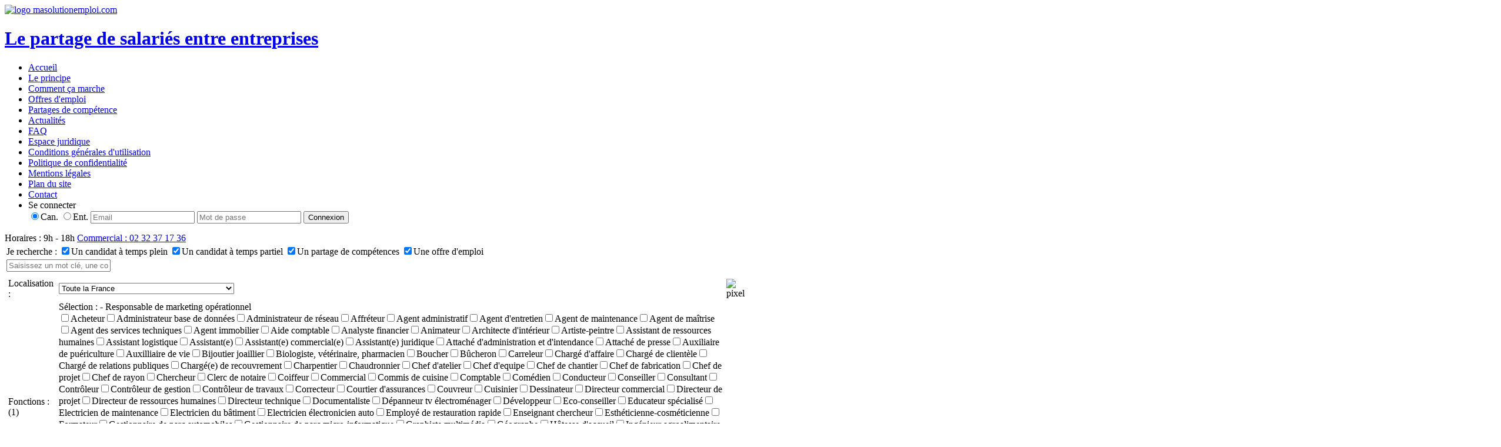

--- FILE ---
content_type: text/html
request_url: https://www.masolutionemploi.com/recherche?qF=433
body_size: 18677
content:
<!DOCTYPE html>
<html>
	<head>
		<script type="text/javascript">
			var page = "recherche";
			var subPage = "";
			var error = "";
			var success = "0";
			var tab = "";
			var subTab = "";
			var type = "";
			var user_id = "";
			var user_type = "guest";
		</script>
		<meta charset="utf-8">
<meta http-equiv="content-language" content="fr-FR">
<meta name="language" content="fr-FR">
<meta name="author" content="ZY Conception">
<meta name="viewport" content="width=device-width,user-scalable=no">

<meta property="fb:page_id" content="458425380960719">

<meta name="twitter:card" content="summary" />
<meta name="twitter:site" content="@masolutionemplo" />
<meta name="twitter:title" content="masolutionemploi.com : Offres d'emploi, partage de salariés et compétence" />
<meta name="twitter:image" content="https://www.masolutionemploi.com/theme/zyconception/img/facebookHeader.png" />

<meta property="og:url" content="www.masolutionemploi.com">
<meta property="og:title" content="masolutionemploi.com : Offres d'emploi, partage de salariés et compétence">
<meta property="og:type" content="website">
<meta property="og:image" content="https://www.masolutionemploi.com/theme/zyconception/img/facebookHeader.png">

<meta name="DC.Title" content="masolutionemploi.com : Offres d'emploi, partage de salariés et compétence">
<meta name="DC.Creator" content="ZY Conception">
<meta name="DC.Subject" content="masolutionemploi.com : Offres d'emploi, partage de salariés et compétence">
<meta name="DC.Publisher" content="www.masolutionemploi.com">
<meta name="DC.Contributor" content="ZY Conception">
<meta name="DC.Contributor" content="www.masolutionemploi.com">
<meta name="DC.Date" content="2016">
<meta name="DC.Type" content="service">
<meta name="DC.Format" content="text/html">
<meta name="DC.Identifier" content="https://www.masolutionemploi.com/">
<meta name="DC.Source" content="https://www.masolutionemploi.com/">
<meta name="DC.Language" content="fr">
<meta name="DC.Relation" content="Offres d'emploi, partage de salariés et compétences">
<meta name="DC.Coverage" content="France">
<meta name="DC.Rights" content="Copyright ZY Conception 2016 - Tous droits réservés">

<link rel="shortcut icon" href="/theme/zyconception/img/favicon.ico">
<link rel="apple-touch-icon" href="/theme/zyconception/img/faviconApple.png">
<link rel="stylesheet" type="text/css" href="/theme/zyconception/global.min.css">
<script async src="/theme/zyconception/js/function.js"></script>
<script async src="/theme/zyconception/js/ga.js"></script>
<script async src="/theme/zyconception/js/global.js"></script>

		<link rel="canonical" href="https://www.masolutionemploi.com"/>
	<base href="/">
<meta name="robots" content="index, follow"><title>Annonces : Responsable de marketing opérationnel</title>
					<meta name="DC.Description" content="Complément d'activité, partage et prêt de compétences, prêt de main d’œuvre, complément de temps de travail, travaillez plus grâce à masolutionemploi.com">
					<meta property="og:description" content="Complément d'activité, partage et prêt de compétences, prêt de main d’œuvre, complément de temps de travail, travaillez plus grâce à masolutionemploi.com">
					<meta name="twitter:description" content="Complément d'activité, partage et prêt de compétences, prêt de main d’œuvre, complément de temps de travail, travaillez plus grâce à masolutionemploi.com" />
					</head>
	<body id="recherche" class=" guest ">
		<header>
			<div class="headerRow">
	<div class="logo">
		<a href="/">
			<img src="/theme/zyconception/img/logo.svg" alt="logo masolutionemploi.com" width="240" height="63">
			<h1>Le partage de salariés entre entreprises</h1>
		</a>
	</div>
	<i class="fa fa-bars" aria-hidden="true" id="responsiveMenu"></i>
	<i class="fa fa-times" id="closeResponsiveMenu"></i>
	<nav>
		<ul>
			<li >
				<a href="/" title="masolutionemploi.com : Offres d\'emploi, partage de salariés et de compétences">Accueil</a>
			</li>
			<li >
				<a href="/le-principe" title="Le principe">Le principe</a>
			</li>
			<li >
				<a href="/comment-ca-marche" title="Comment ça marche">Comment ça marche</a>
			</li>
			<li >
				<a href="/recherche?qC=searchNewsCompany" title="Offres d'emploi">Offres d'emploi</a>
			</li>
			<li >
				<a href="/recherche?qC=fullTimeApplicant,partTimeApplicant,offerNewsCompany" title="Partages de compétence">Partages de compétence</a>
			</li>
			<li >
				<a href="/actualites" title="Actualités">Actualités</a>
			</li>
			<li >
				<a href="/foire-aux-questions" title="Foire aux questions">FAQ</a>
			</li>
			<li >
				<a href="/espace-juridique" title="Espace juridique">Espace juridique</a>
			</li>
			<li class="responsiveTitle">
				<a href="/conditions-generales-d-utilisation" title="Conditions générales d'utilisation">Conditions générales d'utilisation</a>
			</li>
			<li class="responsiveTitle">
				<a href="/politique-de-confidentialite" title="Politique de confidentialité">Politique de confidentialité</a>
			</li>
			<li class="responsiveTitle">
				<a href="/mentions-legales" title="Mentions légales">Mentions légales</a>
			</li>
			<li class="responsiveTitle">
				<a href="/plan-du-site" title="Plan du site">Plan du site</a>
			</li>
			<li class="responsiveTitle">
				<a href="/contact" title="Contact">Contact</a>
			</li>
			<li>
							<div id="connexionHeader" class="connexion">
					<span>Se connecter</span>
					<form action="controller/form.php" method="post" id="header_connexion">
						
								<label><input id="userHeaderC" type="radio" name="type" value="applicant" checked="checked">Can.</label> 
								<label><input id="userHeaderE" type="radio" name="type" value="company">Ent.</label>
													<label><input type="text" name="login" placeholder="Email" required></label>
						<label><input type="password" name="password" placeholder="Mot de passe" required></label>
						<input id="connexionHeaderBtn" name="headerConnection" type="submit" value="Connexion" class="">
					</form>
				</div>
						</li>
		</ul>
	</nav>
	<div class="toolbox">
		<div>
			<i class="fa fa-phone" aria-hidden="true"></i>
			<span> 
				Horaires&nbsp;:&nbsp;9h&nbsp;-&nbsp;18h
				<a href="tel:0232371736">Commercial&nbsp;:&nbsp;02&nbsp;32&nbsp;37&nbsp;17&nbsp;36</a> 
			</span> 
		</div>
		<div>
			<a href="/contact"><i class="fa fa-envelope-o" aria-hidden="true"></i></a> 
		</div>
		<div>
			<i class="fa fa-comment-o" aria-hidden="true"></i>
			<span>
				<a href="https://www.facebook.com/masolutionemploi" target="_blank" title="masolutionemploi.com sur Facebook" rel="noopener">
					<i class="fa fa-facebook" aria-hidden="true"></i>
				</a>
				<a href="https://plus.google.com/+MasolutionemploiFrance/posts" target="_blank" title="masolutionemploi.com sur Google +" rel="noopener">
					<i class="fa fa-google-plus" aria-hidden="true"></i>
				</a>
				<a href="http://fr.linkedin.com/company/masolutionemploi-com" target="_blank" title="masolutionemploi.com sur Linkedin" rel="noopener">
					<i class="fa fa-linkedin" aria-hidden="true"></i>
				</a>
				<a href="https://twitter.com/masolutionemplo" target="_blank" title="masolutionemploi.com sur Twitter" rel="noopener">
					<i class="fa fa-twitter" aria-hidden="true"></i>
				</a>
			</span>
		</div>
	</div>
</div>

			<div id="displayMessage"></div>
		</header>
		<div class="item">
		<div class="leftContent"><section class="leftSearch"  >
	<form action="controller/form.php" method="post" id="leftSearch">
				<table> 
			<tbody> 
											<tr> 
								<td>
									<label>Je recherche :</label>
									<label><input type="checkbox" name="search_choice[]" value="fullTimeApplicant" class="choice" checked>Un candidat à temps plein</label>
									<label><input type="checkbox" name="search_choice[]" value="partTimeApplicant" class="choice" checked>Un candidat à temps partiel</label>
									<label><input type="checkbox" name="search_choice[]" value="offerNewsCompany" class="choice" checked>Un partage de compétences</label>
									<label><input type="checkbox" name="search_choice[]" value="searchNewsCompany" class="choice" checked>Une offre d'emploi</label>
								</td>
							</tr>
							<tr> 
								<td>
									<label><input type="text" id="custom_search" name="custom_search" placeholder="Saisissez un mot clé, une compétence ..." value="" maxlength="128"></label>
								</td>
							</tr>
										<tr>
					<td>
						<table> 
							<tbody>
								<tr> 
									<td colspan="2">
																			</td>
								</tr>
								<tr class="mapRow">
									<td>
										<label>Localisation :</label> 
									</td> 
									<td> 
										<select id="leftLocation" name="location"> 
											<option value="0" >Toute la France</option>
											<optgroup label="Alsace" title="alsace">
												<option datatext="alsace" value="67,68" >Alsace - Toute la région</option>
												<option value="67" >67 - Bas Rhin</option>
												<option value="68" >68 - Haut Rhin</option>
											</optgroup>
											<optgroup label="Aquitaine" title="aquitaine">
												<option value="24,33,40,47,64" >Aquitaine - Toute la région</option>
												<option value="24" >24 - Dordogne</option>
												<option value="33" >33 - Gironde</option>
												<option value="40" >40 - Landes</option>
												<option value="47" >47 - Lot et Garonne</option>
												<option value="64" >64 - Pyrénées Atlantiques</option>
											</optgroup>
											<optgroup label="Auvergne" title="auvergne">
												<option value="03,15,42,63" >Auvergne - Toute la région</option>
												<option value="03" >03 - Allier</option>
												<option value="15" >15 - Cantal</option>
												<option value="43" >43 - Haute Loire</option>
												<option value="63" >63 - Puy de Dôme</option>
											</optgroup>
											<optgroup label="Basse Normandie" title="basseNormandie">
												<option value="14,50,61" >Basse Normandie - Toute la région</option>
												<option value="14" >14 - Calvados</option>
												<option value="50" >50 - Manche</option>
												<option value="61" >61 - Orne</option>
											</optgroup>
											<optgroup label="Bourgogne" title="bourgogne">
												<option value="21,58,71,89" >Bourgogne - Toute la région</option>
												<option value="21" >21 - Côte d'Or</option>
												<option value="58" >58 - Nièvre</option>
												<option value="71" >71 - Saône et Loire</option>
												<option value="89" >89 - Yonne</option>
											</optgroup>
											<optgroup label="Bretagne" title="bretagne">
												<option value="22,29,35,56" >Bretagne - Toute la région</option>
												<option value="22" >22 - Côtes d'Armor</option>
												<option value="29" >29 - Finistère</option>
												<option value="35" >35 - Ille et Vilaine</option>
												<option value="56" >56 - Morbihan</option>
											</optgroup>
											<optgroup label="Centre" title="centre">
												<option value="18,28,36,37,41,45" >Centre - Toute la région</option>
												<option value="18" >18 - Cher</option>
												<option value="28" >28 - Eure et Loir</option>
												<option value="36" >36 - Indre</option>
												<option value="37" >37 - Indre et Loire</option>
												<option value="41" >41 - Loir et Cher</option>
												<option value="45" >45 - Loiret</option>
											</optgroup>
											<optgroup label="Champagne Ardenne" title="champagneArdenne">
												<option value="08,10,51,52" >Champagne Ardenne - Toute la région</option>
												<option value="08" >08 - Ardennes</option>
												<option value="10" >10 - Aube</option>
												<option value="51" >51 - Marne</option>
												<option value="52" >52 - Haute Marne</option>
											</optgroup>
											<optgroup label="Corse" title="corse">
												<option value="2A,2B" >Corse - Toute la région</option>
												<option value="2A" >2A - Corse du Sud</option>
												<option value="2B" >2B - Haute Corse</option>
											</optgroup>
											<optgroup label="Franche Comté" title="francheComte">
												<option value="25,39,70,90" >Franche Comté - Toute la région</option>
												<option value="25" >25 - Doubs</option>
												<option value="39" >39 - Jura</option>
												<option value="70" >70 - Haute Saône</option>
												<option value="90" >90 - Territoire de Belfort</option>
											</optgroup>
											<optgroup label="Haute Normandie" title="hauteNormandie">
												<option value="27,76" >Haute Normandie - Toute la région</option>
												<option value="27" >27 - Eure</option>
												<option value="76" >76 - Seine Maritime</option>
											</optgroup>
											<optgroup label="Ile de France" title="idf">
												<option value="75,77,78,91,92,93,94,95" >Ile de France - Toute la région</option>
												<option value="75" >75 - Paris</option>
												<option value="77" >77 - Seine et Marne</option>
												<option value="78" >78 - Yvelines</option>
												<option value="91" >91 - Essonne</option>
												<option value="92" >92 - Hauts de Seine</option>
												<option value="93" >93 - Seine St Denis</option>
												<option value="94" >94 - Val de Marne</option>
												<option value="95" >95 - Val d'Oise</option>
											</optgroup>
											<optgroup label="Languedoc Roussillon" title="languedocRoussillon">
												<option value="11,30,34,48,66" >Languedoc Roussillon - Toute la région</option>
												<option value="11" >11 - Aude</option>
												<option value="30" >30 - Gard</option>
												<option value="34" >34 - Hérault</option>
												<option value="48" >48 - Lozère</option>
												<option value="66" >66 - Pyrénées Orientales</option>
											</optgroup>
											<optgroup label="Limousin" title="limousin">
												<option value="19,23,87" >Limousin - Toute la région</option>
												<option value="19" >19 - Corrèze</option>
												<option value="23" >23 - Creuse</option>
												<option value="87" >87 - Haute Vienne</option>
											</optgroup>
											<optgroup label="Lorraine" title="lorraine">
												<option value="54,55,57,88" >Lorraine - Toute la région</option>
												<option value="54" >54 - Meurthe et Moselle</option>
												<option value="55" >55 - Meuse</option>
												<option value="57" >57 - Moselle</option>
												<option value="88" >88 - Vosges</option>
											</optgroup>
											<optgroup label="Midi Pyrénées" title="midiPyrenees">
												<option value="09,12,31,32,46,65,81,82" >Midi Pyrénées - Toute la région</option>
												<option value="09" >09 - Ariège</option>
												<option value="12" >12 - Aveyron</option>
												<option value="31" >31 - Haute Garonne</option>
												<option value="32" >32 - Gers</option>
												<option value="46" >46 - Lot</option>
												<option value="65" >65 - Hautes Pyrénées</option>
												<option value="81" >81 - Tarn</option>
												<option value="82" >82 - Tarn et Garonne</option>
											</optgroup>
											<optgroup label="Nord Pas de Calais" title="pasCalais">
												<option value="59,62" >Nord Pas de Calais - Toute la région</option>
												<option value="59" >59 - Nord</option>
												<option value="62" >62 - Pas de Calais</option>
											</optgroup>
											<optgroup label="Pays de la Loire" title="paysLoire">
												<option value="44,49,53,72,85" >Pays de la Loire - Toute la région</option>
												<option value="44" >44 - Loire Atlantique</option>
												<option value="49" >49 - Maine et Loire</option>
												<option value="53" >53 - Mayenne</option>
												<option value="72" >72 - Sarthe</option>
												<option value="85" >85 - Vendée</option>
											</optgroup>
											<optgroup label="Picardie" title="picardie">
												<option value="02,60,80" >Picardie - Toute la région</option>
												<option value="02" >02 - Aisne</option>
												<option value="60" >60 - Oise</option>
												<option value="80" >80 - Somme</option>
											</optgroup>
											<optgroup label="Poitou Charentes" title="poitouCharentes">
												<option value="16,17,79,86" >Poitou Charentes - Toute la région</option>
												<option value="16" >16 - Charente</option>
												<option value="17" >17 - Charente Maritime</option>
												<option value="79" >79 - Deux Sèvres</option>
												<option value="86" >86 - Vienne</option>
											</optgroup>
											<optgroup label="Provence Alpes Côte d'Azur" title="paca">
												<option value="04,05,06,13,83,84" >Provence Alpes Côte d'Azur - Toute la région</option>
												<option value="04" >04 - Alpes de Haute Provence</option>
												<option value="05" >05 - Hautes Alpes</option>
												<option value="06" >06 - Alpes Maritimes</option>
												<option value="13" >13 - Bouches du Rhône</option>
												<option value="83" >83 - Var</option>
												<option value="84" >84 - Vaucluse</option>
											</optgroup>
											<optgroup label="Rhône Alpes" title="rhonesAlpes">
												<option value="01,07,26,38,42,69,73,74" >Rhône Alpes - Toute la région</option>
												<option value="01" >01 - Ain</option>
												<option value="07" >07 - Ardèche</option>
												<option value="26" >26 - Drôme</option>
												<option value="38" >38 - Isère</option>
												<option value="42" >42 - Loire</option>
												<option value="69" >69 - Rhône</option>
												<option value="73" >73 - Savoie</option>
												<option value="74" >74 - Haute Savoie</option>
											</optgroup>
											<optgroup label="Dom Tom">
												<option value="971,972,973,974,975,976,986,987,988" >Dom Tom - Toute la région</option>
												<option value="971" >971 - Guadeloupe</option>
												<option value="972" >972 - Martinique</option>
												<option value="973" >973 - Guyane</option>
												<option value="974" >974 - Réunion</option>
												<option value="975" >975 - Saint Pierre et Miquelon</option>
												<option value="976" >976 - Mayotte</option>
												<option value="986" >986 - Wallis et Futuna</option>
												<option value="987" >987 - Polynésie Française</option>
												<option value="988" >988 - Nouvelle Calédonie</option>
											</optgroup>
										</select> 
									</td> 
									<td><div><img src="/theme/zyconception/img/pixel.png" width="200" height="184" usemap="#france" id="leftMapImg" class="" data-actif="" alt="pixel" title=""><map name="france" id="france"> 
	<area href="javascript:void(0);" id="alsace" title="Alsace" alt="Alsace" shape="poly" data-num="67,68" coords="181.046,41.47,179.543,41.47,177.754,40.671,173.214,40.671,172.978,40.671,171.999,43.069,168.929,43.069,165.381,41.054,163.557,43.996,165.381,44.987,165.381,46.554,166.817,45.402,168.898,46.33,168.898,47.705,167.954,48.648,168.721,49.415,168.721,50.775,166.435,52.278,166.435,56.018,167.905,56.497,167.778,56.721,164.888,63.784,164.677,66.186,163.557,67.24,166.435,68.53,166.435,70.31,165.892,71.591,167.202,71.591,168.13,72.709,168.13,73.603,169.152,74.594,171.646,74.594,172.893,73.829,174.588,70.952,173.214,69.256,174.3,62.925,173.597,60.463,173.533,60.207,175.676,55.369,175.101,54.29,176.091,52.213,176.06,49.623,179.575,45.531"> 
	<area href="javascript:void(0);" id="aquitaine" title="Aquitaine" alt="Aquitaine" shape="poly" data-num="24,33,40,47,64" coords="83.603,124.595,83.603,121.826,84.573,120.303,83.926,118.827,84.019,118.55,82.358,118.088,82.143,116.87,80.557,115.283,77.246,115.283,74.88,112.918,74.109,114.297,73.065,114.297,73.065,116.037,71.964,117.134,71.126,117.134,69.391,118.869,69.391,121.667,67.553,123.504,64.913,123.504,64.388,124.816,64.399,124.816,63.771,124.827,62.942,125.53,59.136,123.419,59.136,121.5,57.119,121.085,56.672,120.19,54.787,120.19,55.042,122.299,54.466,122.396,52.868,119.07,50.02,116.385,49.479,114.977,48.551,116.13,46.122,133.203,47.591,131.733,49.159,132.788,49.479,134.228,48.231,134.483,46.985,134.194,46.122,136.273,45.898,137.839,42.22,154.689,41.005,156.91,40.941,157.023,40.621,157.536,39.439,159.359,36.464,160.766,37.361,162.157,38.402,162.157,39.441,163.194,40.398,162.236,42.891,163.531,41.197,167.032,43.051,168.119,43.211,166.169,44.203,166.169,44.203,167.575,49.159,170.037,52.659,170.037,52.659,171.619,54.946,173.907,55.489,173.522,57.824,173.522,58.655,172.851,58.943,172.692,58.943,171.476,59.55,170.837,59.55,168.911,62.589,165.657,64.186,163.321,64.347,160.222,63.067,160.222,63.771,159.454,62.589,158.048,62.589,157.072,60.078,157.072,60.381,157.023,60.381,155.746,61.213,153.762,61.213,149.957,62.844,149.766,63.804,148.806,64.619,149.621,64.203,150.037,64.73,150.565,65.464,150.438,65.486,148.87,66.936,149.127,67.576,148.678,70.261,148.678,71.701,147.527,73.748,147.527,75.01,148.534,76.017,147.527,76.465,145.832,77.743,145.832,79.118,143.02,78.287,142.488,78.287,140.973,80.717,140.973,79.885,137.711,81.238,136.327,85.603,132.395,85.603,128.094,86.511,127.687,85.772,124.827"> 
	<area href="javascript:void(0);" id="auvergne" title="Auvergne" alt="Auvergne" shape="poly" data-num="03,15,42,63" coords="128.024,119.574,124.841,120.36,122.579,120.221,122.572,120.221,124.1,118.19,124.1,116.32,119.987,111.522,120.68,109.098,119.42,107.932,121.454,107.014,121.454,102.466,120.656,102.053,122.527,100.823,124.1,99.791,124.1,97.264,122.567,95.568,120.424,95.568,118.601,91.51,116.348,92.837,115.111,91.908,113.327,91.908,112.4,92.837,110.444,90.222,108.369,90.222,107.612,91.537,105.378,91.537,103.782,93.094,103.782,95.286,102.706,96.166,100.232,96.166,98.837,98.037,99.834,100.633,101.131,100.633,103.185,104.261,103.695,106.053,103.695,107.713,100.396,111.198,103.21,114.106,101.527,115.791,102.08,116.575,102.005,117.935,101.902,119.82,100.406,120.653,98.11,122.944,98.11,124.607,96.033,128.574,96.68,131.807,96.68,134.575,97.88,135.359,101.711,135.359,103.772,132.727,103.879,131.159,105.636,129.632,106.649,130.646,107.525,130.646,109.556,135.359,111.47,130.329,112.511,130.646,113.117,129.406,115.14,128.668,115.149,128.668,115.149,129.036,116.672,131.621,118.056,131.621,118.702,130.646,119.579,130.646,120.917,131.621,122.948,133.283,126.294,130.329,127.424,130.329,128.301,128.16,129.964,125.898,131.903,122.436"> 
	<area href="javascript:void(0);" id="basse_normandie" title="Basse Normandie" alt="BasseNormandie" shape="poly" data-num="14,50,61" coords="78.674,50.834,78.136,48.843,75.817,47.356,75.784,45.911,73.297,45.862,73.297,44.946,73.297,39.711,71.953,38.224,71.953,34.46,69.848,34.891,67.289,37.452,64.195,37.452,62.728,35.986,57.266,35.986,55.203,34.799,53.001,34.799,52.33,35.424,50.035,31.494,51.154,29.032,50.003,28.137,48.724,28.137,46.038,29.192,42.616,27.21,41.673,27.21,41.673,28.344,42.649,29.32,42.649,30.599,42.106,31.143,43.192,34.788,45.623,38.145,45.623,42.205,45.623,48.056,48.084,49.783,48.084,50.79,45.623,50.79,46.197,53.237,47.764,54.227,49.906,52.565,52.401,53.668,54.971,53.634,56.536,54.875,58.43,53.908,58.43,54.908,60.194,53.908,63.755,53.908,63.984,52.816,65.061,52.816,65.061,55.071,66.435,56.922,68.483,56.922,70.989,54.41,72.63,55.808,72.605,57.76,75.133,59.719,75.918,59.706,77.291,61.105,78.719,61.082,78.719,60.331,77.739,58.142,78.458,57.423,79.658,57.219,80.989,55.888,80.989,53.192"> 
	<area href="javascript:void(0);" id="bourgogne" title="Bourgogne" alt="Bourgogne" shape="poly" data-num="21,58,71,89" coords="143.99,76.993,143.382,74.756,143.926,74.756,144.789,73.795,144.437,72.166,142.218,72.166,141.492,72.927,140.069,71.502,138.441,71.644,136.264,69.466,137.383,68.221,133.382,64.018,131.118,64.018,131.118,65.2,127.538,66.546,125.811,65.801,121.976,65.801,120.441,63.86,120.441,62.396,117.899,60.981,117.899,59.519,114.926,57.288,109.291,57.288,109.291,60.67,108.546,60.694,108.186,61.558,110.968,64.411,110.968,66.09,109.073,67.576,109.637,68.14,109.637,69.327,107.132,70.718,108.522,72.661,108.522,74.101,107.371,75.228,108.291,76.739,107.612,79.172,109.127,80.25,109.127,84.238,110.444,85.354,110.444,90.222,112.4,92.837,113.327,91.908,115.111,91.908,116.348,92.837,118.601,91.51,120.424,95.568,122.567,95.568,124.1,97.264,124.1,99.791,122.527,100.823,122.567,102.411,124.228,103.115,128.514,103.115,129.696,102.124,129.696,100.398,133.406,100.398,135.451,102.604,137.498,95.568,138.585,95.568,139.512,96.144,141.047,95.538,142.218,96.657,143.351,96.88,144.18,96.049,143.574,95.282,143.574,94.068,144.693,92.821,142.997,89.27,144.342,88.153,141.655,86.81,141.655,85.722,141.592,85.562,142.359,83.675,144.821,81.502,144.917,78.784,144.917,76.993"> 
	<area href="javascript:void(0);" id="bretagne" title="Bretagne" alt="Bretagne" shape="poly" data-num="22,29,35,56" coords="52.452,57.329,52.42,53.668,49.926,52.565,47.782,54.225,46.217,53.237,45.642,50.79,41.902,50.718,41.902,48.847,40.317,48.847,39.55,49.4,39.55,50.838,38.544,49.999,37.992,49.999,37.344,50.646,37.334,50.645,35.897,50.645,34.313,49.398,29.902,51.748,25.345,45.322,24.866,44.219,20.021,44.942,19.398,44.459,18.007,44.942,18.007,47.672,17.111,47.212,16.376,46.81,16.375,46.811,16.327,46.811,14.313,46.811,13.977,48.44,11.844,46.307,6.159,47.244,3.953,47.626,3.953,48.44,0.835,48.85,0.068,53.574,2.706,53.574,6.735,52.375,5.584,53.91,7.838,54.436,7.838,55.623,6.639,55.109,3.234,54.677,3.234,56.884,4.624,56.403,6.927,56.403,6.927,59.137,5.488,58.514,1.459,59.137,0.404,59.664,4.481,61.631,5.344,64.941,7.598,64.941,8.845,64.112,11.099,64.112,12.299,65.924,14.601,65.924,15.428,66.751,16.855,66.751,16.857,66.75,18.063,67.955,19.831,68.297,21.893,70.696,22.133,71.319,24.962,71.319,28.319,71.319,28.271,72.087,25.778,72.087,26.306,73.094,30.717,73.094,31.63,73.094,31.246,73.788,31.268,74.987,31.821,74.437,33.804,73.637,35.722,73.637,36.884,72.997,36.884,71.064,36.893,71.078,40.462,69.608,43.179,69.608,46.504,67.177,49.342,68.616,50.82,64.267,52.645,64.267,51.701,58.352"> 
	<area href="javascript:void(0);" id="centre" title="Centre" alt="Centre" shape="poly" data-num="18,28,36,37,41,45" coords="110.968,64.411,108.186,61.558,106.317,62.612,105.369,61.666,104.637,62.396,101.568,62.396,102.503,60.31,100.459,58.147,97.947,58.192,94.878,59.247,94.231,55.957,92.698,55.822,89.282,50.455,89.282,48.272,88.642,45.323,86.005,48.68,83.175,48.68,78.626,50.834,80.941,53.192,80.941,55.888,79.61,57.219,78.409,57.423,77.69,58.142,78.67,60.331,78.67,61.082,79.435,61.845,78.643,66.257,75.165,71.317,72.503,72.253,72.503,73.787,69.53,72.661,69.587,74.944,67.371,81.829,70.741,84.867,70.741,86.806,72.912,86.806,74.803,85.652,76.279,86.298,76.279,88.007,78.631,91.19,79.435,92.299,79.435,94.237,83.018,96.543,83.018,99.077,86.526,99.077,87.956,97.999,91.096,98.758,91.817,97.328,92.598,98.037,97.601,98.037,98.837,98.037,100.232,96.166,102.706,96.166,103.782,95.286,103.782,93.094,105.378,91.537,107.612,91.537,108.369,90.222,110.444,90.222,110.444,85.354,109.127,84.238,109.127,80.25,107.612,79.172,108.291,76.739,107.371,75.228,108.522,74.101,108.522,72.661,107.132,70.718,109.637,69.327,109.637,68.14,109.073,67.576,110.968,66.09"> 
	<area href="javascript:void(0);" id="champagne_ardenne" title="Champagne Ardenne" alt="ChampagneArdenne" shape="poly" data-num="08,10,51,52" coords="146.972,62.281,146.972,59.613,144.054,56.971,143.349,57.288,142.631,56.279,143.407,55.369,136.7,51.576,136.7,50.102,136.7,48.792,135.149,47.241,135.149,45.05,136.626,43.573,136.7,38.561,136.347,38.561,137.529,35.319,137.663,31.527,140.455,31.7,141.438,30.001,138.364,27.715,134.527,26.565,133.661,23.405,134.044,19.248,132.959,19.248,131.552,22.83,128.803,24.108,124.949,23.405,125.988,27.753,123.814,30.247,123.25,35.432,123.174,36.131,118.058,36.898,118.57,40.67,118.122,43.932,115.309,47.002,115.564,51.318,116.546,52.278,114.926,54.027,114.926,57.288,117.899,59.519,117.899,60.981,120.441,62.396,120.441,63.86,121.976,65.801,125.811,65.801,127.538,66.546,131.118,65.2,131.118,64.018,133.382,64.018,137.383,68.221,136.264,69.466,138.441,71.644,140.069,71.502,141.492,72.927,143.612,70.701,147.275,70.687,147.275,67.818,149.716,65.301"> 
	<area href="javascript:void(0);" id="corse" title="Corse" alt="Corse" shape="poly" data-num="2A,2B" coords="198.389,152.9,196.941,144.564,194.857,144.564,194.857,151.36,193.225,150.906,191.413,150.906,184.437,157.068,184.437,159.694,184.437,163.502,186.248,164.498,185.795,167.76,187.788,168.213,186.798,172.292,189.964,172.835,188.695,174.829,193.86,178.905,196.397,179.4,196.449,179.004,197.925,167.65,198.016,166.944,199.932,163.229"> 
	<area href="javascript:void(0);" id="franche_comte" title="Franche Comté" alt="FrancheComté" shape="poly" data-num="25,39,70,90" coords="166.275,74.594,166.275,73.603,168.13,73.603,168.13,72.709,167.202,71.591,165.892,71.591,166.435,70.31,166.435,68.53,163.557,67.24,163.557,67.24,159.848,64.747,158.345,65.706,157.002,64.492,153.774,64.523,153.197,63.403,149.716,65.301,147.275,67.818,147.275,70.687,143.612,70.701,142.218,72.166,144.437,72.166,144.789,73.795,143.926,74.756,143.382,74.756,143.99,76.993,144.917,76.993,144.917,78.784,144.821,81.502,142.359,83.675,141.592,85.562,141.655,85.722,141.655,86.81,144.342,88.153,142.997,89.27,144.693,92.821,143.574,94.068,143.574,95.282,144.18,96.049,143.351,96.88,143.35,97.776,145.812,100.398,147.698,99.12,149.2,100.398,151.184,100.398,153.969,96.986,155.116,94.547,154.445,93.78,159.08,89.432,159.08,85.467,160.295,84.666,161.447,84.666,165.698,79.199,165.698,78.208,166.372,78.208,167.265,76.514,164.644,76.514,165.381,75.394"> 
	<area href="javascript:void(0);" id="haute_normandie" title="Haute Normandie" alt="HauteNormandie" shape="poly" data-num="27,76" coords="91.879,27.829,87.371,21.403,83.103,24.52,75.908,25.767,70.249,28.98,69.051,33.393,72.022,34.52,72.022,38.222,73.366,39.709,73.366,45.859,75.852,45.908,75.885,47.354,78.204,48.841,78.742,50.833,83.291,48.677,86.122,48.677,88.759,45.32,87.657,42.682,90.006,42.682,91.014,38.798,92.645,38.798,91.26,35.646"> 
	<area href="javascript:void(0);" id="ile_de_france" title="Ile de France" alt="IledeFrance" shape="poly" data-num="75,77,78,91,92,93,94,95" coords="115.348,47.002,110.552,41.821,105.156,42.565,100.316,40.352,96.765,40.352,96.189,39.728,93.827,40.545,91.946,40.544,90.962,38.793,89.957,42.671,89.922,42.663,87.571,42.663,88.676,45.3,89.314,48.25,89.314,50.432,92.73,55.8,94.263,55.935,94.264,55.956,94.909,59.246,97.981,58.192,100.491,58.146,100.499,58.147,102.542,60.31,101.607,62.396,104.676,62.396,105.408,61.666,106.356,62.612,108.225,61.557,108.586,60.694,109.329,60.67,109.329,57.288,114.965,57.288,114.965,54.027,116.585,52.262,115.602,51.318"> 
	<area href="javascript:void(0);" id="languedoc_roussillon" title="Languedoc Roussillon" alt="LanguedocRoussillon" shape="poly" data-num="11,30,34,48,66" coords="135.819,146.298,135.819,144.037,134.111,141.497,132.172,141.497,131.202,142.488,130.28,141.452,128.849,143.021,127.695,141.497,125.849,141.497,125.64,139.859,125.063,139.283,124.833,139.052,124.1,136.836,122.941,136.19,122.941,133.283,120.911,131.621,119.572,130.646,118.695,130.646,118.05,131.621,116.664,131.621,115.14,129.036,115.14,128.668,113.117,129.406,112.511,130.646,111.47,130.329,109.556,135.359,111.033,136.743,110.987,138.866,112.003,139.744,112.003,142.927,113.803,145.005,114.772,145.005,114.772,147.452,116.664,148.374,115.002,150.669,113.387,152.897,110.987,152.897,110.987,155.344,109.706,154.965,108.201,156.335,106.167,157.114,104.572,156.284,104.572,158.446,105.186,158.998,105.186,160.104,102.825,162.215,103.697,161.435,99.659,161.435,98.829,160.607,98.102,161.812,96.092,161.812,95.361,161.085,92.422,161.085,89.835,164.199,90.249,166.147,91.192,167.089,93.202,167.089,94.306,169.175,94.306,172.843,92.549,173.345,93.779,175.695,95.3,175.695,95.638,175.355,97.498,177.174,94.458,177.174,92.624,178.95,90.287,179.325,90.287,180.757,91.97,180.757,93.076,181.537,94.583,183.698,95.726,183.409,96.719,182.417,98.779,181.889,102.373,183.698,104.91,183.698,104.91,182.466,106.995,182.466,109.458,180.883,111.117,182.038,112.725,181.863,111.844,180.557,110.765,179.476,110.765,173.295,110.765,169.979,113.63,165.758,113.78,165.52,115.708,163.592,118.177,163.592,120.121,161.646,121.167,161.646,124.584,158.321,126.848,158.321,126.634,157.698,127.418,159.959,129.125,159.959,132.541,157.19,131.71,156.36,132.771,154.79,134.803,154.79,135.034,151.143,137.803,148.374"> 
	<area href="javascript:void(0);" id="limousin" title="Limousin" alt="Limousin" shape="poly" data-num="19,23,87" coords="101.2,100.633,99.903,100.633,98.906,98.037,92.667,98.037,91.885,97.328,91.164,98.758,88.025,97.999,86.603,99.07,86.603,99.065,83.096,99.065,77.604,102.07,77.604,104.101,77.511,106.087,79.45,106.917,79.45,107.92,77.049,110.886,75.988,110.886,74.881,112.915,77.246,115.281,80.558,115.281,82.144,116.868,82.358,118.085,84.019,118.546,84.019,118.55,84.079,118.508,84.009,118.559,83.916,118.838,84.562,120.314,83.594,121.836,83.594,124.607,85.763,124.837,86.502,127.699,87.656,127.282,89.408,127.144,91.579,129.636,93.471,128.481,96.101,128.574,98.178,124.607,98.178,122.944,100.475,120.653,101.97,119.82,102.148,116.575,101.595,115.791,103.278,114.106,101.891,112.677,100.464,111.198,103.763,107.713,103.763,106.053,103.253,104.261"> 
	<area href="javascript:void(0);" id="lorraine" title="Lorraine" alt="Lorraine" shape="poly" data-num="54,55,57,88" coords="171.646,40.095,170.847,37.697,169.536,37.697,168.545,39.104,164.805,39.104,163.494,37.665,161.895,37.601,161.895,38.753,160.392,38.753,158.505,35.843,158.505,34.756,156.523,32.709,154.925,32.709,154.125,32.214,152.669,32.214,151.407,33.476,150.128,33.476,149.233,32.741,146.74,31.206,142.674,32.453,142.674,31.237,141.438,30.001,140.455,31.7,137.663,31.527,137.529,35.319,136.347,38.561,136.7,38.561,136.626,43.573,135.149,45.05,135.149,47.241,136.7,48.792,136.7,50.102,136.7,51.576,143.407,55.369,142.631,56.279,143.349,57.288,144.054,56.971,146.972,59.613,146.972,62.281,149.716,65.301,153.197,63.403,153.774,64.523,157.002,64.492,158.345,65.706,159.848,64.747,163.557,67.24,164.677,66.186,164.878,63.813,167.778,56.721,167.905,56.497,166.435,56.018,166.435,52.278,168.721,50.775,168.721,49.415,167.954,48.648,168.898,47.705,168.898,46.33,166.817,45.402,165.381,46.554,165.381,44.987,163.557,43.996,165.381,41.054,168.929,43.069,171.999,43.069,173.214,40.095"> 
	<area href="javascript:void(0);" id="midi_pyrenees" title="Midi Pyrénées" alt="MidiPyrénées" shape="poly" data-num="09,12,31,32,46,65,81,82" coords="114.841,145.005,113.872,145.005,112.072,142.927,112.072,139.744,111.056,138.866,111.101,136.743,109.625,135.359,107.593,130.646,106.717,130.646,105.705,129.632,103.947,131.159,103.84,132.727,101.779,135.359,97.948,135.359,96.749,134.575,96.749,131.807,96.101,128.574,93.471,128.481,91.579,129.636,89.408,127.144,87.656,127.282,86.502,127.699,85.592,128.103,85.592,132.404,81.055,136.515,79.885,137.711,80.717,140.973,78.287,140.973,78.287,142.488,79.118,143.02,77.743,145.832,76.465,145.832,76.017,147.527,76.011,147.527,75.004,148.534,73.741,147.527,71.695,147.527,70.256,148.678,67.57,148.678,66.93,149.127,65.481,148.87,65.491,148.888,65.459,150.438,64.724,150.565,64.197,150.037,64.613,149.621,63.796,148.806,62.837,149.766,61.207,149.957,61.207,153.762,60.376,155.746,60.376,157.023,60.376,157.072,62.583,157.072,62.589,157.184,62.589,158.048,63.771,159.454,63.067,160.222,64.347,160.222,64.186,163.321,62.589,165.657,59.55,168.911,59.55,170.837,58.943,171.476,58.943,172.692,63.099,176.016,66.648,175.25,68.119,176.273,69.238,175.473,70.133,176.145,71.509,176.016,74.066,175.953,74.066,175.122,73.907,174.546,73.907,172.692,75.313,172.692,76.712,173.422,77.642,174.225,80.229,174.225,81.284,174.954,81.284,176.135,84.124,176.135,86.561,178.571,86.561,177.216,88.094,177.216,88.924,177.943,90.155,177.943,91.134,179.024,91.29,179.175,92.692,178.95,94.526,177.174,97.566,177.174,95.706,175.355,95.368,175.695,93.847,175.695,92.617,173.345,94.374,172.843,94.374,169.175,93.27,167.089,91.26,167.089,90.317,166.147,89.994,164.628,89.904,164.199,92.491,161.085,95.073,161.085,95.429,161.085,96.16,161.812,98.171,161.812,98.897,160.607,99.727,161.435,103.765,161.435,105.254,160.104,105.254,158.998,104.64,158.446,104.64,156.284,106.235,157.114,108.269,156.335,109.774,154.965,111.056,155.344,111.056,152.897,113.455,152.897,116.732,148.374,114.841,147.452"> 
	<area href="javascript:void(0);" id="nord_pas_de_calais" title="Nord Pas de Calais" alt="NordPasdeCalais" shape="poly" data-num="59,62" coords="122.647,15.539,119.002,15.443,117.707,15.875,117.611,13.093,114.876,11.702,112.67,11.99,112.047,8.297,110.703,6.283,108.305,6.858,107.443,8.25,105.381,5.947,103.319,4.317,103.99,3.117,102.648,0,96.7,1.727,89.792,4.508,89.17,14.293,94.007,16.137,96.7,18.657,100.583,18.321,100.489,20.815,104.709,20.911,107.059,22.589,110.225,22.062,111.089,22.83,118.905,21.918,124.949,23.405,124.949,17.171"> 
	<area href="javascript:void(0);" id="pays_de_la_loire" title="Pays de la Loire" alt="PaysdelaLoire" shape="poly" data-num="44,49,53,72,85" coords="77.311,61.105,75.937,59.706,75.154,59.719,72.624,57.76,72.648,55.808,71.009,54.41,68.504,56.922,66.462,56.922,66.459,56.922,65.087,55.071,65.087,52.816,64.009,52.816,63.78,53.908,60.218,53.908,58.454,54.908,58.454,53.908,56.559,54.875,54.995,53.634,52.424,53.668,52.457,57.329,51.704,58.352,52.648,64.267,50.825,64.267,49.586,67.914,49.582,67.914,49.342,68.616,46.504,67.177,43.179,69.608,40.462,69.608,36.893,71.078,36.893,71.429,36.893,72.996,35.729,73.636,33.811,73.636,31.828,74.435,30.31,75.953,32.437,78.943,33.97,78.943,35.409,77.951,38,77.951,38,78.623,35.568,78.943,35.568,80.477,34.61,81.405,36.753,82.141,37.777,83.708,35.186,86.648,35.186,87.88,39.439,93.076,39.439,95.092,40.462,95.092,42.86,97.041,43.851,97.041,44.667,97.856,44.667,98.735,46.49,98.735,48.104,100.174,48.888,99.392,49.767,99.077,52.483,98.383,52.483,99.47,55.073,99.408,56.929,99.408,58.272,97.68,57.183,97.68,57.183,95.154,56.029,88.785,55.106,88.663,53.634,85.37,58.239,85.37,58.239,84.026,60.445,84.026,60.893,83.228,64.187,83.228,64.624,84.129,67.439,81.829,69.655,74.944,69.599,72.661,72.571,73.787,72.571,72.253,75.234,71.317,78.712,66.257,79.503,61.845,78.734,61.078"> 
	<area href="javascript:void(0);" id="picardie" title="Picardie" alt="Picardie" shape="poly" data-num="02,60,80" coords="124.949,23.405,118.905,21.918,111.089,22.83,110.225,22.062,107.059,22.589,104.709,20.911,100.489,20.815,100.583,18.321,96.7,18.657,94.007,16.137,89.17,14.293,88.93,18.321,87.252,21.342,91.761,27.769,91.138,35.635,92.528,38.8,90.896,38.8,91.88,40.551,93.774,40.551,96.124,39.736,96.7,40.359,100.249,40.359,105.117,42.565,110.513,41.821,115.309,47.002,118.122,43.932,118.57,40.67,118.058,36.898,123.174,36.131,123.814,30.247,125.988,27.753"> 
	<area href="javascript:void(0);" id="poitou_charentes" title="Poitou Charentes" alt="PoitouCharentes" shape="poly" data-num="16,17,79,86" coords="77.525,102.082,83.018,99.077,83.018,96.543,79.435,94.237,79.435,92.299,76.279,88.007,76.279,86.298,74.803,85.652,72.912,86.806,70.741,86.806,70.741,84.867,67.371,81.829,64.556,84.129,64.119,83.228,63.478,83.228,60.824,83.228,60.377,84.026,58.171,84.026,58.171,85.37,53.566,85.37,55.038,88.663,55.96,88.785,57.115,95.154,57.115,97.68,58.203,97.68,56.86,99.408,55.005,99.408,52.414,99.47,52.414,98.383,49.699,99.077,49.603,99.344,49.632,100.398,47.684,101.965,47.684,102.699,48.739,102.892,49.889,104.81,49.889,107.687,49.377,108.677,48.642,108.677,48.836,110.213,47.396,110.213,47.396,112.168,50.561,114.147,52.991,116.288,54.367,118.399,54.718,120.19,56.603,120.19,57.051,121.085,59.067,121.5,59.067,123.419,62.873,125.53,63.703,124.827,64.31,124.827,64.835,123.514,67.475,123.514,69.314,121.676,69.314,118.879,71.048,117.145,71.889,117.145,72.987,116.045,72.987,114.306,74.03,114.306,74.803,112.927,75.91,110.9,76.972,110.9,79.371,107.932,79.371,106.929,77.434,106.098,77.525,104.114"> 
	<area href="javascript:void(0);" id="provence_alpes_cote_d_azur" title="ProvenceAlpesCôtedAzur" alt="Provence Alpes Côte d'Azur" shape="poly" data-num="04,05,06,13,83,84" coords="153.304,167.673,151.421,165.217,151.185,164.948,150.917,165.083,149.807,165.52,149.219,164.933,146.546,164.933,146.546,163.234,145.336,161.789,144.563,162.561,141.1,162.293,139.739,160.932,138.276,160.545,138.276,161.521,139.049,161.521,138.579,162.495,134.78,162.226,134.006,161.352,134.006,159.959,129.194,159.959,132.609,157.19,131.778,156.36,132.84,154.79,134.871,154.79,135.102,151.143,136.416,149.828,137.871,148.374,135.888,146.298,135.888,144.037,134.179,141.497,137.547,141.636,137.547,143.482,142.855,141.821,142.855,143.021,148.095,146.137,150.425,143.714,150.638,142.17,149.493,140.982,146.918,140.297,146.918,138.129,148.901,138.129,149.363,137.067,149.363,134.529,151.533,134.529,151.994,133.237,156.632,129.65,159.321,129.381,159.321,126.69,157.608,126.187,158.212,123.832,159.389,123.832,160.128,125.177,161.271,125.177,161.876,124.137,163.86,124.001,163.994,124.203,164.687,125.816,165.708,125.816,165.708,128.204,167.323,129.246,169.675,129.246,169.675,131.161,170.381,132.607,169.22,133.237,169.105,133.92,169.105,135.197,167.961,136.643,168.532,139.23,168.869,139.601,170.381,140.946,170.381,141.73,173.58,142.879,175.862,143.899,177.576,143.899,179.963,142.828,181.375,143.899,181.375,145.08,179.122,148.442,178.147,149.685,178.685,149.685,178.752,151.031,174.013,154.562,173.071,154.562,173.038,156.073,171.054,156.073,169.6,157.468,168.902,159.469,167.423,159.469,167.154,160.948,166.212,160.948,165.45,162.293,166.683,162.899,165.675,164.814,164.43,164.647,163.153,165.352,160.834,166.159,156.497,167.168,155.254,166.63"> 
	<area href="javascript:void(0);" id="rhône_alpes" title="Rhône Alpes" alt="RhôneAlpes" shape="poly" data-num="01,07,26,38,42,69,73,74" coords="168.701,115.53,168.701,112.47,165.911,111.259,165.45,109.948,165.45,108.234,167.334,108.234,168.701,107.325,168.701,105.512,167.154,103.964,166.078,103.964,166.078,102.449,165.07,102.449,164.908,100.662,166.078,99.494,164.532,98.115,164.532,96.703,160.531,96.703,159.422,97.677,157.875,97.677,156.934,98.855,156.934,100.132,157.694,100.637,155.388,102.416,153.002,102.956,153.002,101.669,155.085,100.569,155.632,98.081,154.245,97.072,154.038,96.986,153.872,97.191,151.252,100.398,149.268,100.398,147.766,99.12,145.88,100.398,143.418,97.776,143.419,96.88,142.287,96.657,141.116,95.538,139.58,96.144,138.653,95.568,137.566,95.568,135.519,102.604,133.474,100.398,129.764,100.398,129.764,102.124,128.582,103.115,124.297,103.115,122.635,102.411,122.595,100.823,120.724,102.053,121.522,102.466,121.522,107.014,119.488,107.932,120.748,109.098,120.056,111.522,124.168,116.32,124.168,118.19,122.64,120.221,124.901,120.36,128.088,119.574,131.962,122.436,130.024,125.898,128.363,128.16,127.486,130.329,126.354,130.329,123.01,133.283,123.01,136.19,124.168,136.836,124.901,139.052,125.709,139.859,125.917,141.497,127.763,141.497,128.918,143.021,130.348,141.452,131.27,142.488,132.24,141.497,134.179,141.497,137.547,141.636,137.547,143.482,142.855,141.821,142.855,143.021,148.095,146.137,150.425,143.714,150.638,142.17,149.493,140.982,146.918,140.297,146.918,138.129,148.901,138.129,149.363,137.067,149.363,134.529,151.533,134.529,151.994,133.237,156.632,129.65,159.321,129.381,159.321,126.69,157.608,126.187,158.212,123.832,159.389,123.832,160.128,125.177,161.271,125.177,161.876,124.137,163.86,124.001,164.7,123.127,167.121,123.127,168.97,121.345,170.414,121.345,170.163,118.639,171.658,117.144"> 
	<area href="javascript:void(0);" id="dom_tom" title="Dom Tom" alt="DomTom" shape="poly" data-num="971,972,973,974,975,976,986,987,988" coords=""> 
</map> 
</div></td>								</tr>
								<tr> 
									<td> 
										<label>Fonctions : (1)</label>									</td> 
									<td> 
									<div><div class="selectedItems"><span>Sélection :</span><span> - Responsable de marketing opérationnel</span></div><label><input type="checkbox" name="function[]" class="function" value="1">Acheteur</label><label><input type="checkbox" name="function[]" class="function" value="10">Administrateur base de données</label><label><input type="checkbox" name="function[]" class="function" value="13">Administrateur de réseau</label><label><input type="checkbox" name="function[]" class="function" value="15">Affréteur</label><label><input type="checkbox" name="function[]" class="function" value="521">Agent administratif</label><label><input type="checkbox" name="function[]" class="function" value="523">Agent d'entretien</label><label><input type="checkbox" name="function[]" class="function" value="522">Agent de maintenance</label><label><input type="checkbox" name="function[]" class="function" value="20">Agent de maîtrise</label><label><input type="checkbox" name="function[]" class="function" value="524">Agent des services techniques</label><label><input type="checkbox" name="function[]" class="function" value="26">Agent immobilier</label><label><input type="checkbox" name="function[]" class="function" value="29">Aide comptable</label><label><input type="checkbox" name="function[]" class="function" value="37">Analyste financier</label><label><input type="checkbox" name="function[]" class="function" value="40">Animateur</label><label><input type="checkbox" name="function[]" class="function" value="48">Architecte d'intérieur</label><label><input type="checkbox" name="function[]" class="function" value="54">Artiste-peintre</label><label><input type="checkbox" name="function[]" class="function" value="57">Assistant de ressources humaines</label><label><input type="checkbox" name="function[]" class="function" value="514">Assistant logistique</label><label><input type="checkbox" name="function[]" class="function" value="525">Assistant(e)</label><label><input type="checkbox" name="function[]" class="function" value="519">Assistant(e) commercial(e)</label><label><input type="checkbox" name="function[]" class="function" value="56">Assistant(e) juridique</label><label><input type="checkbox" name="function[]" class="function" value="70">Attaché d'administration et d'intendance</label><label><input type="checkbox" name="function[]" class="function" value="77">Attaché de presse</label><label><input type="checkbox" name="function[]" class="function" value="80">Auxiliaire de puériculture</label><label><input type="checkbox" name="function[]" class="function" value="82">Auxilliaire de vie</label><label><input type="checkbox" name="function[]" class="function" value="87">Bijoutier joaillier</label><label><input type="checkbox" name="function[]" class="function" value="90">Biologiste, vétérinaire, pharmacien</label><label><input type="checkbox" name="function[]" class="function" value="92">Boucher</label><label><input type="checkbox" name="function[]" class="function" value="96">Bûcheron</label><label><input type="checkbox" name="function[]" class="function" value="99">Carreleur</label><label><input type="checkbox" name="function[]" class="function" value="512">Chargé d'affaire</label><label><input type="checkbox" name="function[]" class="function" value="103">Chargé de clientèle</label><label><input type="checkbox" name="function[]" class="function" value="105">Chargé de relations publiques</label><label><input type="checkbox" name="function[]" class="function" value="507">Chargé(e) de recouvrement</label><label><input type="checkbox" name="function[]" class="function" value="106">Charpentier</label><label><input type="checkbox" name="function[]" class="function" value="107">Chaudronnier</label><label><input type="checkbox" name="function[]" class="function" value="526">Chef d'atelier</label><label><input type="checkbox" name="function[]" class="function" value="511">Chef d'equipe</label><label><input type="checkbox" name="function[]" class="function" value="109">Chef de chantier</label><label><input type="checkbox" name="function[]" class="function" value="111">Chef de fabrication</label><label><input type="checkbox" name="function[]" class="function" value="113">Chef de projet</label><label><input type="checkbox" name="function[]" class="function" value="117">Chef de rayon</label><label><input type="checkbox" name="function[]" class="function" value="120">Chercheur</label><label><input type="checkbox" name="function[]" class="function" value="124">Clerc de notaire</label><label><input type="checkbox" name="function[]" class="function" value="125">Coiffeur</label><label><input type="checkbox" name="function[]" class="function" value="503">Commercial</label><label><input type="checkbox" name="function[]" class="function" value="127">Commis de cuisine</label><label><input type="checkbox" name="function[]" class="function" value="131">Comptable</label><label><input type="checkbox" name="function[]" class="function" value="126">Comédien</label><label><input type="checkbox" name="function[]" class="function" value="135">Conducteur</label><label><input type="checkbox" name="function[]" class="function" value="527">Conseiller</label><label><input type="checkbox" name="function[]" class="function" value="529">Consultant</label><label><input type="checkbox" name="function[]" class="function" value="530">Contrôleur</label><label><input type="checkbox" name="function[]" class="function" value="171">Contrôleur de gestion</label><label><input type="checkbox" name="function[]" class="function" value="172">Contrôleur de travaux</label><label><input type="checkbox" name="function[]" class="function" value="179">Correcteur</label><label><input type="checkbox" name="function[]" class="function" value="181">Courtier d'assurances</label><label><input type="checkbox" name="function[]" class="function" value="182">Couvreur</label><label><input type="checkbox" name="function[]" class="function" value="184">Cuisinier</label><label><input type="checkbox" name="function[]" class="function" value="532">Dessinateur</label><label><input type="checkbox" name="function[]" class="function" value="199">Directeur commercial</label><label><input type="checkbox" name="function[]" class="function" value="207">Directeur de projet</label><label><input type="checkbox" name="function[]" class="function" value="208">Directeur de ressources humaines</label><label><input type="checkbox" name="function[]" class="function" value="211">Directeur technique</label><label><input type="checkbox" name="function[]" class="function" value="213">Documentaliste</label><label><input type="checkbox" name="function[]" class="function" value="191">Dépanneur tv électroménager</label><label><input type="checkbox" name="function[]" class="function" value="196">Développeur</label><label><input type="checkbox" name="function[]" class="function" value="217">Eco-conseiller</label><label><input type="checkbox" name="function[]" class="function" value="220">Educateur spécialisé</label><label><input type="checkbox" name="function[]" class="function" value="224">Electricien de maintenance</label><label><input type="checkbox" name="function[]" class="function" value="225">Electricien du bâtiment</label><label><input type="checkbox" name="function[]" class="function" value="226">Electricien électronicien auto</label><label><input type="checkbox" name="function[]" class="function" value="228">Employé de restauration rapide</label><label><input type="checkbox" name="function[]" class="function" value="231">Enseignant chercheur</label><label><input type="checkbox" name="function[]" class="function" value="236">Esthéticienne-cosméticienne</label><label><input type="checkbox" name="function[]" class="function" value="517">Formateur</label><label><input type="checkbox" name="function[]" class="function" value="508">Gestionnaire de parc automobiles</label><label><input type="checkbox" name="function[]" class="function" value="259">Gestionnaire de parc micro-informatique</label><label><input type="checkbox" name="function[]" class="function" value="260">Graphiste multimédia</label><label><input type="checkbox" name="function[]" class="function" value="255">Géographe</label><label><input type="checkbox" name="function[]" class="function" value="268">Hôtesse d'accueil</label><label><input type="checkbox" name="function[]" class="function" value="279">Ingénieur agroalimentaire</label><label><input type="checkbox" name="function[]" class="function" value="280">Ingénieur commercial</label><label><input type="checkbox" name="function[]" class="function" value="283">Ingénieur d'études</label><label><input type="checkbox" name="function[]" class="function" value="284">Ingénieur de construction de réseaux</label><label><input type="checkbox" name="function[]" class="function" value="287">Ingénieur de recherche</label><label><input type="checkbox" name="function[]" class="function" value="293">Ingénieur développement logiciels</label><label><input type="checkbox" name="function[]" class="function" value="300">Ingénieur logistique</label><label><input type="checkbox" name="function[]" class="function" value="301">Ingénieur qualités méthodes</label><label><input type="checkbox" name="function[]" class="function" value="303">Ingénieur support technique</label><label><input type="checkbox" name="function[]" class="function" value="304">Ingénieur système-réseau</label><label><input type="checkbox" name="function[]" class="function" value="302">Ingénieur sécurité</label><label><input type="checkbox" name="function[]" class="function" value="313">Interprète</label><label><input type="checkbox" name="function[]" class="function" value="312">Intégrateur web</label><label><input type="checkbox" name="function[]" class="function" value="315">Journaliste</label><label><input type="checkbox" name="function[]" class="function" value="538">Juriste</label><label><input type="checkbox" name="function[]" class="function" value="335">Livreur</label><label><input type="checkbox" name="function[]" class="function" value="539">Magasinier</label><label><input type="checkbox" name="function[]" class="function" value="347">Manutentionnaire cariste</label><label><input type="checkbox" name="function[]" class="function" value="336">Maçon</label><label><input type="checkbox" name="function[]" class="function" value="343">Maître-nageur sauveteur</label><label><input type="checkbox" name="function[]" class="function" value="359">Menuisier</label><label><input type="checkbox" name="function[]" class="function" value="510">Menuisier poseur</label><label><input type="checkbox" name="function[]" class="function" value="541">Moniteur</label><label><input type="checkbox" name="function[]" class="function" value="365">Monteur</label><label><input type="checkbox" name="function[]" class="function" value="366">Monteur électricien réseau edf</label><label><input type="checkbox" name="function[]" class="function" value="540">Mécanicien</label><label><input type="checkbox" name="function[]" class="function" value="513">Métreur</label><label><input type="checkbox" name="function[]" class="function" value="372">Opérateur sur machine de production électrique</label><label><input type="checkbox" name="function[]" class="function" value="374">Opératrice de saisie</label><label><input type="checkbox" name="function[]" class="function" value="385">Paysagiste</label><label><input type="checkbox" name="function[]" class="function" value="387">Peintre en bâtiment</label><label><input type="checkbox" name="function[]" class="function" value="395">Pigiste</label><label><input type="checkbox" name="function[]" class="function" value="398">Plombier</label><label><input type="checkbox" name="function[]" class="function" value="399">Poissonnier</label><label><input type="checkbox" name="function[]" class="function" value="542">Professeur</label><label><input type="checkbox" name="function[]" class="function" value="416">Psychologue</label><label><input type="checkbox" name="function[]" class="function" value="384">Pâtissier</label><label><input type="checkbox" name="function[]" class="function" value="516">Responsable administratif et financier</label><label><input type="checkbox" name="function[]" class="function" value="429">Responsable d'exploitation</label><label><input type="checkbox" name="function[]" class="function" value="431">Responsable de communication</label><label><input type="checkbox" name="function[]" class="function" value="433" checked>Responsable de marketing opérationnel</label><label><input type="checkbox" name="function[]" class="function" value="436">Responsable logistique</label><label><input type="checkbox" name="function[]" class="function" value="420">Réceptionniste</label><label><input type="checkbox" name="function[]" class="function" value="543">Rédacteur</label><label><input type="checkbox" name="function[]" class="function" value="443">Scripte</label><label><input type="checkbox" name="function[]" class="function" value="544">Secrétaire</label><label><input type="checkbox" name="function[]" class="function" value="458">Soudeur</label><label><input type="checkbox" name="function[]" class="function" value="463">Superviseur de hot-line</label><label><input type="checkbox" name="function[]" class="function" value="465">Technicien</label><label><input type="checkbox" name="function[]" class="function" value="504">Technico-commercial</label><label><input type="checkbox" name="function[]" class="function" value="485">Tourneur-fraiseur</label><label><input type="checkbox" name="function[]" class="function" value="487">Traducteur</label><label><input type="checkbox" name="function[]" class="function" value="482">Télévendeur</label><label><input type="checkbox" name="function[]" class="function" value="545">Vendeur</label><label><input type="checkbox" name="function[]" class="function" value="496">Webdesigner</label></div>									</td> 
								</tr> 
								<tr> 
									<td>
										<label>Compétence : </label>									</td> 
									<td>
									<div><label><input type="checkbox" name="ability[]" class="ability" value="37">Analyse et résolution de dysfonctionnement</label><label><input type="checkbox" name="ability[]" class="ability" value="3">Chevêtres pour fenêtres de toit</label><label><input type="checkbox" name="ability[]" class="ability" value="16">Corroyer</label><label><input type="checkbox" name="ability[]" class="ability" value="38">GESTION FINANCIERE</label><label><input type="checkbox" name="ability[]" class="ability" value="36">Management </label><label><input type="checkbox" name="ability[]" class="ability" value="4">Pose de fenêtre de toit</label><label><input type="checkbox" name="ability[]" class="ability" value="2">Pose de plancher</label><label><input type="checkbox" name="ability[]" class="ability" value="1">Pose de solivage</label><label><input type="checkbox" name="ability[]" class="ability" value="8">Recrutement</label><label><input type="checkbox" name="ability[]" class="ability" value="18">Usiner</label><label><input type="checkbox" name="ability[]" class="ability" value="35">administratif</label></div>									</td> 
								</tr> 
								<tr> 
									<td>
										<label>Secteur d’activité : </label>									</td> 
									<td>
									<div><label><input type="checkbox" name="industry[]" class="industry" value="38">Agriculture, forêt, pêche</label><label><input type="checkbox" name="industry[]" class="industry" value="2">Agroalimentaire</label><label><input type="checkbox" name="industry[]" class="industry" value="3">Assurance, mutualité</label><label><input type="checkbox" name="industry[]" class="industry" value="4">Audiovisuel, media</label><label><input type="checkbox" name="industry[]" class="industry" value="5">Automobile</label><label><input type="checkbox" name="industry[]" class="industry" value="1">Autres</label><label><input type="checkbox" name="industry[]" class="industry" value="6">Autres services aux entreprises</label><label><input type="checkbox" name="industry[]" class="industry" value="7">Banque, finance</label><label><input type="checkbox" name="industry[]" class="industry" value="8">Batiments travaux publics</label><label><input type="checkbox" name="industry[]" class="industry" value="9">Cabinets de conseils </label><label><input type="checkbox" name="industry[]" class="industry" value="10">Commerce de gros et import/export</label><label><input type="checkbox" name="industry[]" class="industry" value="11">Communication, publicité, edition</label><label><input type="checkbox" name="industry[]" class="industry" value="12">Culture, arts, spectacles</label><label><input type="checkbox" name="industry[]" class="industry" value="14">Distribution, commerce de détail</label><label><input type="checkbox" name="industry[]" class="industry" value="15">Energie</label><label><input type="checkbox" name="industry[]" class="industry" value="16">Enseignement, formation</label><label><input type="checkbox" name="industry[]" class="industry" value="17">Environnement, eau</label><label><input type="checkbox" name="industry[]" class="industry" value="40">Fleuriste</label><label><input type="checkbox" name="industry[]" class="industry" value="18">Fonction publique</label><label><input type="checkbox" name="industry[]" class="industry" value="19">Hôtellerie, restauration</label><label><input type="checkbox" name="industry[]" class="industry" value="20">Immobilier, infrastructures</label><label><input type="checkbox" name="industry[]" class="industry" value="21">Industrie / production autres</label><label><input type="checkbox" name="industry[]" class="industry" value="22">Industrie electronique, biens d'équipements</label><label><input type="checkbox" name="industry[]" class="industry" value="23">Industries aéro, naval et défense</label><label><input type="checkbox" name="industry[]" class="industry" value="24">Industries chimique, plastique</label><label><input type="checkbox" name="industry[]" class="industry" value="25">Industries cosmétique, pharma et biotech</label><label><input type="checkbox" name="industry[]" class="industry" value="26">Ingénierie, services associés</label><label><input type="checkbox" name="industry[]" class="industry" value="27">Internet, e-commerce</label><label><input type="checkbox" name="industry[]" class="industry" value="29">Logistique, transport de biens, courrier</label><label><input type="checkbox" name="industry[]" class="industry" value="39">Recouvrement et contentieux</label><label><input type="checkbox" name="industry[]" class="industry" value="30">Recrutement et placement</label><label><input type="checkbox" name="industry[]" class="industry" value="31">Santé</label><label><input type="checkbox" name="industry[]" class="industry" value="32">Secteur associatif</label><label><input type="checkbox" name="industry[]" class="industry" value="33">Services à domicile</label><label><input type="checkbox" name="industry[]" class="industry" value="34">Sociétés d'audit et comptables</label><label><input type="checkbox" name="industry[]" class="industry" value="35">Sports</label><label><input type="checkbox" name="industry[]" class="industry" value="28">Ssii, editeurs de logiciel, services informatiques</label><label><input type="checkbox" name="industry[]" class="industry" value="37">Tourisme, transport de passagers, loisirs</label><label><input type="checkbox" name="industry[]" class="industry" value="36">Télécommunications</label></div>									</td> 
								</tr>
								<tr> 
																	<td> 
										<input name="validSearch" type="submit" value="Rechercher"> 
									</td>
								</tr>
							</tbody> 
						</table> 
					</td>
									</tr> 
			</tbody> 
		</table> 
	</form>
</section></div><h1><i class="fa fa-play-circle" aria-hidden="true"></i>Recherche</h1>
<section>
	<div class="info">
		<span>Ce résultat vous satisfait-il ?</span>
		<p>Si non, inscrivez-vous pour nous communiquer vos besoins et être mis en relation plus rapidement.</p><span><a href="/connexion/candidat?qF=433">Espace Candidat</a><a href="/connexion/entreprise?qF=433">Espace Entreprise</a></span>	</div>
	<div class="results">
		<span>6 résultats</span><div class="applicant"><span class="typeNews">Candidat disponible à temps partiel</span><span class="matching">100 %</span><a href="/detail-offre/applicant/1046?qF=433"><h2>Responsable de marketing opérationnel - Autres services aux entreprises</h2></a><span>à Colombe (38690)</span><p><span><b>Expérience du candidat : </b>plus de 3 ans</span><span><b>Formation : </b>BAC + 5</span><span><b>Mobilité : </b>50 km et +</span></p><a class="more" href="/detail-offre/applicant/1046?qF=433">En savoir plus</a></div><div class="applicant"><span class="typeNews">Candidat disponible à temps partiel</span><span class="matching">100 %</span><a href="/detail-offre/applicant/511?qF=433"><h2>Responsable de marketing opérationnel - Communication, publicité, edition</h2></a><span>à Prades-le-Lez (34730)</span><p><span><b>Expérience du candidat : </b>plus de 3 ans</span><span><b>Formation : </b>BAC + 5</span><span><b>Mobilité : </b>0 à 15 km</span></p><a class="more" href="/detail-offre/applicant/511?qF=433">En savoir plus</a></div><div class="applicant"><span class="typeNews">Candidat disponible à temps partiel</span><span class="matching">100 %</span><a href="/detail-offre/applicant/419?qF=433"><h2>Responsable de marketing opérationnel - Internet, e-commerce</h2></a><span>à Noisy-le-Sec (93130)</span><p><span><b>Expérience du candidat : </b>plus de 3 ans</span><span><b>Formation : </b>BAC</span><span><b>Mobilité : </b>30 à 50 km</span></p><a class="more" href="/detail-offre/applicant/419?qF=433">En savoir plus</a></div><div class="applicant"><span class="typeNews">Candidat disponible à temps plein</span><span class="matching">100 %</span><a href="/detail-offre/applicant/379?qF=433"><h2>Responsable de marketing opérationnel - Distribution, commerce de détail</h2></a><span>à Issy-les-Moulineaux (92130)</span><p><span><b>Expérience du candidat : </b>plus de 3 ans</span><span><b>Formation : </b>BAC + 5</span><span><b>Mobilité : </b>15 à 30 km</span></p><a class="more" href="/detail-offre/applicant/379?qF=433">En savoir plus</a></div><div class="applicant"><span class="typeNews">Candidat disponible à temps partiel</span><span class="matching">100 %</span><a href="/detail-offre/applicant/317?qF=433"><h2>Responsable de marketing opérationnel - Communication, publicité, edition</h2></a><span>à Vernon (27200)</span><p><span><b>Expérience du candidat : </b>plus de 3 ans</span><span><b>Formation : </b>BAC + 3</span><span><b>Mobilité : </b>30 à 50 km</span></p><a class="more" href="/detail-offre/applicant/317?qF=433">En savoir plus</a></div><div class="applicant"><span class="typeNews">Candidat disponible à temps partiel</span><span class="matching">100 %</span><a href="/detail-offre/applicant/241?qF=433"><h2>Responsable de marketing opérationnel - Communication, publicité, edition</h2></a><span>à Rouen (76000)</span><p><span><b>Expérience du candidat : </b>plus de 3 ans</span><span><b>Formation : </b>BAC + 4</span><span><b>Mobilité : </b>50 km et +</span></p><a class="more" href="/detail-offre/applicant/241?qF=433">En savoir plus</a></div>	</div>
	<div id="allNewsDisplayed">
		<span>Toutes les annonces sont affichées.</span>
		<button class="topResultsButton"><i class="fa fa-arrow-up" aria-hidden="true"></i> Revenir aux premiers résultats</button>
	</div>
	<div id="pagLoader"><img src="/theme/zyconception/img/loader.png"></div>	<input type="hidden" name="pag" id="pag" value="1">
	<input type="hidden" name="nbSearches" id="nbSearches" value="6">
</section>		</div>
		<footer>
			<div class="footer">
	<section class="partner">
		<h2>Ils nous font confiance</h2>
		<table>
			<tbody>
				<tr>
					<td>
						<a href="http://hautenormandie.capeb.fr" target="_blank"><img src="/img/upload/pub/capeb.jpg"></a>
					</td>
					<td>
						<a href="https://www.masolutionformation.com/" target="_blank"><img src="/img/upload/pub/msf.png"></a>
					</td>
					<td>
						<a href="http://www.logistique-seine-normandie.com" target="_blank"><img src="/img/upload/pub/lsn.jpg"></a>
					</td>
				</tr>
			</tbody>	
		</table>
	</section>
	<div class="tag">
		<strong>Recrutement</strong> – <em>Prêt de salarié</em> – <strong>Formation</strong> – <em>Accompagnement Juridique</em> – <strong>Gestion Prévisionnelle des Emplois et des Compétences</strong> – <em>Appui RH</em> – <strong>Partage de compétences</strong>
	</div>
			<div class="newsList">
			<h2>Nos offres d'emploi et partages de compétences</h2>
			<div>
				<h3>Annonces par secteur</h3>
				<ul>
					<li><a href="/recherche?qI=2">Agroalimentaire</a></li><li><a href="/recherche?qI=4">Audiovisuel, media</a></li><li><a href="/recherche?qI=5">Automobile</a></li><li><a href="/recherche?qI=1">Autres</a></li><li><a href="/recherche?qI=8">Batiments travaux publics</a></li><li><a href="/recherche?qI=9">Cabinets de conseils </a></li><li><a href="/recherche?qI=11">Communication, publicité, edition</a></li><li><a href="/recherche?qI=12">Culture, arts, spectacles</a></li><li><a href="/recherche?qI=14">Distribution, commerce de détail</a></li><li><a href="/recherche?qI=17">Environnement, eau</a></li><li><a href="/recherche?qI=40">Fleuriste</a></li><li><a href="/recherche?qI=18">Fonction publique</a></li><li><a href="/recherche?qI=20">Immobilier, infrastructures</a></li><li><a href="/recherche?qI=21">Industrie / production autres</a></li><li><a href="/recherche?qI=22">Industrie electronique, biens d'équipements</a></li><li><a href="/recherche?qI=23">Industries aéro, naval et défense</a></li><li><a href="/recherche?qI=39">Recouvrement et contentieux</a></li><li><a href="/recherche?qI=30">Recrutement et placement</a></li><li><a href="/recherche?qI=35">Sports</a></li><li><a href="/recherche?qI=36">Télécommunications</a></li>				</ul>
			</div>
			<div>
				<h3>Annonces par fonction</h3>
				<ul>
					<li><a href="/recherche?qF=1">Acheteur</a></li><li><a href="/recherche?qF=13">Administrateur de réseau</a></li><li><a href="/recherche?qF=523">Agent d'entretien</a></li><li><a href="/recherche?qF=48">Architecte d'intérieur</a></li><li><a href="/recherche?qF=57">Assistant de ressources humaines</a></li><li><a href="/recherche?qF=70">Attaché d'administration et d'intendance</a></li><li><a href="/recherche?qF=87">Bijoutier joaillier</a></li><li><a href="/recherche?qF=503">Commercial</a></li><li><a href="/recherche?qF=236">Esthéticienne-cosméticienne</a></li><li><a href="/recherche?qF=517">Formateur</a></li><li><a href="/recherche?qF=287">Ingénieur de recherche</a></li><li><a href="/recherche?qF=312">Intégrateur web</a></li><li><a href="/recherche?qF=538">Juriste</a></li><li><a href="/recherche?qF=336">Maçon</a></li><li><a href="/recherche?qF=359">Menuisier</a></li><li><a href="/recherche?qF=385">Paysagiste</a></li><li><a href="/recherche?qF=395">Pigiste</a></li><li><a href="/recherche?qF=542">Professeur</a></li><li><a href="/recherche?qF=436">Responsable logistique</a></li><li><a href="/recherche?qF=465">Technicien</a></li>				</ul>
			</div>
			<div>
				<h3>Annonces par région</h3>
				<ul>
					<li><a href="/recherche?qL=67,68">Alsace</a></li><li><a href="/recherche?qL=24,33,40,47,64">Aquitaine</a></li><li><a href="/recherche?qL=14,50,61">Basse-Normandie</a></li><li><a href="/recherche?qL=21,58,71,89">Bourgogne</a></li><li><a href="/recherche?qL=22,29,35,56">Bretagne</a></li><li><a href="/recherche?qL=18,28,36,37,41,45">Centre</a></li><li><a href="/recherche?qL=08,10,51,52">Champagne-Ardenne</a></li><li><a href="/recherche?qL=25,39,70,90">Franche-Comte</a></li><li><a href="/recherche?qL=27,76">Haute-Normandie</a></li><li><a href="/recherche?qL=75,77,78,91,92,93,94,95">Ile-de-France</a></li><li><a href="/recherche?qL=11,30,34,48,66">Languedoc-Roussillon</a></li><li><a href="/recherche?qL=19,23,87">Limousin</a></li><li><a href="/recherche?qL=54,55,57,88">Lorraine</a></li><li><a href="/recherche?qL=09,12,31,32,46,65,81,82">Midi-Pyrenees</a></li><li><a href="/recherche?qL=59,62">Nord-Pas-de-Calais</a></li><li><a href="/recherche?qL=44,49,53,72,85">Pays de la Loire</a></li><li><a href="/recherche?qL=02,60,80">Picardie</a></li><li><a href="/recherche?qL=16,17,79,86">Poitou-Charentes</a></li><li><a href="/recherche?qL=04,05,06,13,83,84">Provence-Alpes-Cote d'Azur</a></li><li><a href="/recherche?qL=01,07,26,38,42,69,73,74">Rhone-Alpes</a></li>				</ul>
			</div>
		</div>
		<nav>
		<a href="/conditions-generales-d-utilisation" title="Conditions générales d'utilisation">Conditions générales d'utilisation</a>
		<a href="/politique-de-confidentialite" title="Politique de confidentialité">Politique de confidentialité</a>
		<a href="/mentions-legales" title="Mentions légales">Mentions légales</a>
		<a href="/plan-du-site" title="Plan du site">Plan du site</a>
		<a href="/contact" title="Contact">Contact</a>
	</nav>
	<div class="copyright">
		Copyright © 2014 - 2026 masolutionemploi.com - <a href="http://www.zy-conception.com/" target="_blank" title="Conception et réalisation ZY Conception" rel="noopener">Conception et réalisation <b>ZY Conception</b></a>
	</div>
</div>		</footer>
		<div id="displayCookiesMessage">
	<i class="fa fa-times closeDisplayCookiesMessage"></i>
	En poursuivant votre navigation sur ce site, vous acceptez l'utilisation de Cookies. Les cookies identifient votre ordinateur mais ne vous identifient pas en tant qu’utilisateur individuel.
	<br>
	Ils sont utilisés à différentes fins comme le maintient de la connexion par exemple. <a href="/politique-de-confidentialite">En savoir plus</a>
	<span id="acceptCookiesMessage">J'accepte</span>
</div>	</body>
</html>